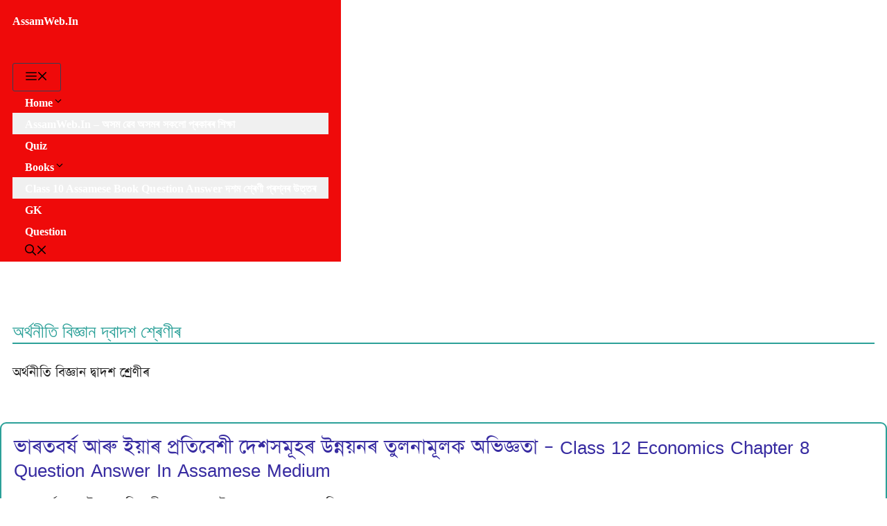

--- FILE ---
content_type: text/css
request_url: https://assamweb.in/wp-content/litespeed/ucss/94d6d6fffca3f9a46fe6138a030ed22d.css?ver=55f55
body_size: 3102
content:
body{font-size:100%;outline:0;margin:0;color:#808285;background:#fff;font-style:normal;-webkit-font-smoothing:antialiased;-moz-osx-font-smoothing:grayscale}h1,h2,html,li{margin:0;outline:0}body,h1,h2,html,li,p,ul{border:0;font-weight:inherit;padding:0;vertical-align:baseline}h1,h2,html,li,p,ul{font-style:inherit}html,li,p,ul{font-size:100%}html{-webkit-text-size-adjust:100%;-ms-text-size-adjust:100%;box-sizing:border-box}main,nav{display:block}a{background-color:transparent}a:active,p,ul{outline:0}a:hover,a:visited{text-decoration:none}img{border:0;height:auto;max-width:100%;vertical-align:middle}svg:not(:root){overflow:hidden}button,input{font:inherit}button{overflow:visible;text-transform:none;-webkit-appearance:button;cursor:pointer}button::-moz-focus-inner,input::-moz-focus-inner{border:0;padding:0}input[type=search]{border:1px solid var(--ast-border-color);-webkit-appearance:none;color:#666;padding:.75em;height:auto;border-width:1px;border-style:solid;border-color:var(--ast-border-color);border-radius:2px;background:var(--ast-comment-inputs-background);box-shadow:none;box-sizing:border-box;transition:all .2s linear}input[type=search]::-webkit-search-cancel-button,input[type=search]::-webkit-search-decoration{-webkit-appearance:none}.ast-container{max-width:100%;margin-left:auto;margin-right:auto;padding-left:20px;padding-right:20px}.ast-row{margin-left:-20px;margin-right:-20px}.ast-grid-common-col{position:relative;min-height:1px;padding-left:20px;padding-right:20px}.ast-full-width{width:100%}h1,h2{clear:both;color:#808285;font-size:2em;line-height:1.2}h2{font-size:1.7em;line-height:1.3}*,:after,:before{box-sizing:inherit}ul{margin:0 0 1.5em 3em;list-style:disc}li>ul{margin-bottom:0;margin-left:1.5em}i{font-style:italic}button,input{font-weight:400;font-size:100%;margin:0;vertical-align:baseline}button{border:1px solid;border-color:var(--ast-border-color);border-radius:2px;background:#e6e6e6;padding:.6em 1em .4em;color:#fff}input{color:#808285}button:focus{color:#fff}button:hover,input[type=search]:focus{color:#fff;border-color:var(--ast-border-color)}button:active,button:focus{border-color:var(--ast-border-color);outline:0}input[type=search]:focus{color:#111;background-color:#fff;box-shadow:none}a{color:#4169e1}a:focus,a:hover{color:#191970}a:focus{outline:thin dotted}a:hover{outline:0}.screen-reader-text:focus{border-radius:2px;box-shadow:0 0 2px 2px rgba(0,0,0,.6);font-size:.875rem}.alignleft{display:inline;float:left;margin-right:1.5em}::selection{color:#fff;background:#0274be}body:not(.logged-in){position:relative}#page{position:relative;display:block}a,a:focus{text-decoration:none}.site-header a *,a{transition:all .2s linear}p{margin:0 0 1.75em}.site-title{font-weight:400;margin-bottom:0}.site-title a,.site-title:focus a,.site-title:hover a{transition:all .2s linear}.site-title a,.site-title a:focus,.site-title a:hover,.site-title a:visited{color:#222}.search-form .search-field{outline:0}.ast-search-menu-icon{position:relative;z-index:3}input{line-height:1}body,button{line-height:1.85714285714286}.site-title a{line-height:1.2}.entry-title,.entry-title a{font-weight:400}body{background-color:#fff;overflow-x:hidden}#primary,#secondary{width:100%}#primary{margin:4em 0}@media (min-width:993px){.ast-right-sidebar #primary{padding-right:60px}}@media (max-width:992px){.ast-right-sidebar #primary{padding-right:30px}}.ast-search-icon .astra-search-icon{font-size:1.3em}.main-navigation{height:100%;-js-display:inline-flex;display:inline-flex}.main-navigation ul{list-style:none;margin:0;padding-left:0;position:relative}.main-header-menu .menu-link{text-decoration:none;padding:0 1em;display:inline-block;transition:all .2s linear}.main-header-menu .menu-item{position:relative}.main-header-menu .menu-item:hover>.sub-menu{right:auto;left:0;visibility:visible}.main-header-menu .sub-menu{width:240px;background:#fff;left:-999em;position:absolute;top:100%;z-index:99999;visibility:hidden}.main-header-menu .sub-menu .menu-link{padding:.9em 1em;display:block;word-wrap:break-word}.main-header-menu .sub-menu .menu-item:not(.menu-item-has-children) .menu-link .icon-arrow:first-of-type{display:none}.submenu-with-border .sub-menu{border-width:1px;border-style:solid}.submenu-with-border .sub-menu .menu-link{border-width:0 0 1px;border-style:solid}.ast-desktop .submenu-with-border .sub-menu>.menu-item:last-child>.menu-link{border-bottom-width:0}.ast-button-wrap{display:inline-block}.ast-button-wrap button{box-shadow:none;border:0}.ast-button-wrap .menu-toggle{padding:0;width:2.2em;height:2.1em;font-size:1.5em;font-weight:400;-webkit-font-smoothing:antialiased;-moz-osx-font-smoothing:grayscale;border-radius:2px;vertical-align:middle;line-height:1.85714285714286}.ast-button-wrap .menu-toggle.main-header-menu-toggle{width:auto;text-align:center}.ast-button-wrap .menu-toggle:focus{outline:thin dotted}.header-main-layout-1 .ast-main-header-bar-alignment{margin-left:auto}.site-navigation{height:100%}.ahfb-svg-iconset svg>*,.site-header .menu-link *{transition:none}.ast-icon.icon-arrow svg{height:.6em;width:.6em;position:relative;margin-left:10px}.ast-icon.icon-search svg{height:1em;width:.9em;margin-top:3px;margin-right:2px}.ast-icon svg{fill:currentColor}.hentry{margin:0 0 1.5em}.entry-content>:last-child,.widget:last-child{margin-bottom:0}.widget{margin:0 0 2.8em}.widget ul{margin:0;list-style-type:none}.ast-builder-grid-row{display:grid;grid-template-columns:auto auto;align-items:center;grid-column-gap:20px;overflow-wrap:anywhere}.ast-builder-grid-row>.site-header-section{flex-wrap:nowrap}.ast-builder-footer-grid-columns{grid-column-gap:50px}.ast-builder-layout-element{align-items:center}.site-header-section{height:100%;min-height:0;align-items:center}.site-header-section .ast-main-header-bar-alignment{height:100%}.site-header-section>*{padding:0 10px}.site-header-section>div:first-child{padding-left:0}.site-header-section>div:last-child{padding-right:0}.site-header-section .ast-builder-menu{align-items:center}.ast-builder-layout-element.ast-header-search{height:auto}.ast-grid-right-section{justify-content:flex-end}.ast-logo-title-inline .ast-site-identity{padding:1em 0;-js-display:inline-flex;display:inline-flex;vertical-align:middle;align-items:center;transition:all .2s linear}.ahfb-svg-iconset,.ast-mobile-header-wrap .menu-toggle .mobile-menu-toggle-icon{-js-display:inline-flex;display:inline-flex;align-self:center}.ahfb-svg-iconset svg{width:17px;height:17px;transition:none}.ast-footer-copyright p{margin-bottom:0}.ast-builder-grid-row-container{display:grid;align-content:center}.ast-nav-menu .sub-menu{line-height:1.45}.ast-builder-menu .main-navigation{padding:0}.ast-builder-menu .main-navigation>ul{align-self:center}.ast-footer-copyright,.site-footer-focus-item{width:100%}#astra-footer-menu{margin:0;list-style:none;background:inherit}.site-footer-section{justify-content:center}.site-footer-section>*{margin-bottom:10px}.site-footer-section>:last-child{margin-bottom:0}.site-below-footer-wrap{padding-top:20px;padding-bottom:20px}.menu-toggle .ast-close-svg{display:none}.ast-mobile-header-wrap .ast-button-wrap .menu-toggle.main-header-menu-toggle{-js-display:flex;display:flex;align-items:center;width:auto;height:auto}.menu-toggle .mobile-menu-toggle-icon{-js-display:inline-flex;display:inline-flex;align-self:center}.ast-button-wrap .menu-toggle.main-header-menu-toggle{padding:.5em;align-items:center;-js-display:flex;display:flex}@media (min-width:769px){.footer-nav-wrap .astra-footer-horizontal-menu li{margin:0}.footer-nav-wrap .astra-footer-horizontal-menu li:first-child a{padding-left:0}.footer-nav-wrap .astra-footer-horizontal-menu li:last-child a{padding-right:0}.footer-nav-wrap .astra-footer-horizontal-menu a{padding:0 .5em}}.site-header{z-index:99}.main-header-bar-wrap,.site-header{position:relative}.main-header-bar{background-color:#fff;border-bottom-color:var(--ast-border-color);border-bottom-style:solid;margin-left:auto;margin-right:auto}.ast-desktop .main-header-menu.ast-menu-shadow .sub-menu{box-shadow:0 4px 10px -2px rgba(0,0,0,.1)}.site-branding{line-height:1;align-self:center}.ast-menu-toggle{display:none;background:0 0;color:inherit;border-style:dotted;border-color:transparent}.ast-menu-toggle:focus,.ast-menu-toggle:hover{background:0 0;border-color:inherit;color:inherit}.ast-menu-toggle:focus,input[type=search]:focus{outline:thin dotted}.main-header-bar{z-index:4;position:relative}.ast-site-identity{padding:1em 0}.ast-desktop .main-header-menu>.menu-item .sub-menu:before{position:absolute;content:"";top:0;left:0;width:100%;transform:translateY(-100%)}.entry-header{margin-bottom:1em}.entry-content,.entry-header{word-wrap:break-word}.entry-content p{margin-bottom:1.6em}.read-more{margin-bottom:0}.archive .entry-title{line-height:1.3}.page-title{margin-bottom:1em;font-weight:400}.entry-title{margin-bottom:.2em}.ast-article-post{margin-bottom:2.5em}.ast-article-post:last-child{margin-bottom:0;border-bottom:0}.ast-archive-description,.blog-layout-1{border-bottom:1px solid var(--ast-border-color)}.ast-archive-description{margin-bottom:2.5em;padding-bottom:1.3333em}.ast-archive-description .ast-archive-title{margin-bottom:4px;font-size:40px;font-size:2.85714rem;font-weight:300}.ast-archive-description p{margin-bottom:0;font-size:20px;font-size:1.42857rem;line-height:1.65;font-weight:300}.blog-layout-1{width:100%;display:inline-block;padding-bottom:2em;vertical-align:middle}.blog-layout-1 .post-content{padding-left:0;padding-right:0}.ast-flex{-js-display:flex;display:flex;flex-wrap:wrap}.ast-inline-flex{-js-display:inline-flex;display:inline-flex;align-items:center;flex-wrap:wrap;align-content:center}.ast-flex-grow-1{flex-grow:1}.ast-desktop .astra-menu-animation-slide-up>.menu-item>.sub-menu{opacity:0;visibility:hidden;transform:translateY(.5em);transition:visibility .2s ease,transform .2s ease}.ast-desktop .astra-menu-animation-slide-up>.menu-item:hover>.sub-menu{opacity:1;visibility:visible;transform:translateY(0);transition:opacity .2s ease,visibility .2s ease,transform .2s ease}.ast-desktop .astra-menu-animation-fade>.menu-item>.sub-menu{opacity:0;visibility:hidden;transition:opacity ease-in-out .3s}.ast-desktop .astra-menu-animation-fade>.menu-item:hover>.sub-menu{opacity:1;visibility:visible;transition:opacity ease-in-out .3s}:where(.wp-block-calendar table:not(.has-background) th){background:#ddd}.wp-block-categories,.wp-block-group,ul{box-sizing:border-box}.wp-block-categories.alignleft{margin-right:2em}:root{--wp--preset--font-size--normal:16px;--wp--preset--font-size--huge:42px}.screen-reader-text{clip:rect(1px,1px,1px,1px);word-wrap:normal!important;border:0;-webkit-clip-path:inset(50%);clip-path:inset(50%);height:1px;margin:-1px;overflow:hidden;padding:0;position:absolute;width:1px}.screen-reader-text:focus{clip:auto!important;background-color:#ddd;-webkit-clip-path:none;clip-path:none;color:#444;display:block;font-size:1em;height:auto;left:5px;line-height:normal;padding:15px 23px 14px;text-decoration:none;top:5px;width:auto;z-index:100000}@font-face{font-display:swap;font-family:"SolaimanLipi";src:url(/wp-content/plugins/bangla-fonts-collection/assets/bangla-fonts/SolaimanLipi.eot);src:url(/wp-content/plugins/bangla-fonts-collection/assets/bangla-fonts/SolaimanLipi.woff)format("woff"),url(/wp-content/plugins/bangla-fonts-collection/assets/bangla-fonts/SolaimanLipi.ttf)format("truetype"),url(/wp-content/plugins/bangla-fonts-collection/assets/bangla-fonts/SolaimanLipi.svg#SolaimanLipiNormal)format("svg"),url(/wp-content/plugins/bangla-fonts-collection/assets/bangla-fonts/SolaimanLipi.eot?#iefix)format("embedded-opentype");font-weight:400;font-style:normal}@font-face{font-display:swap;font-family:"AdorshoLipi";src:url(/wp-content/plugins/bangla-fonts-collection/assets/bangla-fonts/AdorshoLipi.eot);src:url(/wp-content/plugins/bangla-fonts-collection/assets/bangla-fonts/AdorshoLipi.woff)format("woff"),url(/wp-content/plugins/bangla-fonts-collection/assets/bangla-fonts/AdorshoLipi.ttf)format("truetype"),url(/wp-content/plugins/bangla-fonts-collection/assets/bangla-fonts/AdorshoLipi.svg#AdorshoLipi)format("svg"),url(/wp-content/plugins/bangla-fonts-collection/assets/bangla-fonts/AdorshoLipi.eot?#iefix)format("embedded-opentype");font-weight:400;font-style:normal}@font-face{font-display:swap;font-family:"CharuChandan3D";src:url(/wp-content/plugins/bangla-fonts-collection/assets/bangla-fonts/CharuChandan3D.eot);src:url(/wp-content/plugins/bangla-fonts-collection/assets/bangla-fonts/CharuChandan3D.woff)format("woff"),url(/wp-content/plugins/bangla-fonts-collection/assets/bangla-fonts/CharuChandan3D.ttf)format("truetype"),url(/wp-content/plugins/bangla-fonts-collection/assets/bangla-fonts/CharuChandan3D.svg#CharuChandan3DUnicode)format("svg"),url(/wp-content/plugins/bangla-fonts-collection/assets/bangla-fonts/CharuChandan3D.eot?#iefix)format("embedded-opentype");font-weight:400;font-style:normal}@font-face{font-display:swap;font-family:"CharukolaUltraLight";src:url(/wp-content/plugins/bangla-fonts-collection/assets/bangla-fonts/CharukolaUltraLight.eot);src:url(/wp-content/plugins/bangla-fonts-collection/assets/bangla-fonts/CharukolaUltraLight.woff)format("woff"),url(/wp-content/plugins/bangla-fonts-collection/assets/bangla-fonts/CharukolaUltraLight.ttf)format("truetype"),url(/wp-content/plugins/bangla-fonts-collection/assets/bangla-fonts/CharukolaUltraLight.eot?#iefix)format("embedded-opentype"),url(/wp-content/plugins/bangla-fonts-collection/assets/bangla-fonts/CharukolaUltraLight.svg#CharukolaUltraLightUnicode)format("svg");font-weight:400;font-style:normal}@font-face{font-display:swap;font-family:"Mukti";src:url(/wp-content/plugins/bangla-fonts-collection/assets/bangla-fonts/Mukti.eot);src:url(/wp-content/plugins/bangla-fonts-collection/assets/bangla-fonts/Mukti.woff)format("woff"),url(/wp-content/plugins/bangla-fonts-collection/assets/bangla-fonts/Mukti.ttf)format("truetype"),url(/wp-content/plugins/bangla-fonts-collection/assets/bangla-fonts/Mukti.svg#Mukti)format("svg"),url(/wp-content/plugins/bangla-fonts-collection/assets/bangla-fonts/Mukti.eot?#iefix)format("embedded-opentype");font-weight:400;font-style:normal}@font-face{font-display:swap;font-family:"SiyamRupali";src:url(/wp-content/plugins/bangla-fonts-collection/assets/bangla-fonts/SiyamRupali.eot);src:url(/wp-content/plugins/bangla-fonts-collection/assets/bangla-fonts/SiyamRupali.woff)format("woff"),url(/wp-content/plugins/bangla-fonts-collection/assets/bangla-fonts/SiyamRupali.ttf)format("truetype"),url(/wp-content/plugins/bangla-fonts-collection/assets/bangla-fonts/SiyamRupali.svg#SiyamRupali)format("svg"),url(/wp-content/plugins/bangla-fonts-collection/assets/bangla-fonts/SiyamRupali.eot?#iefix)format("embedded-opentype");font-weight:400;font-style:normal}@font-face{font-display:swap;font-family:"Kalpurush";src:url(/wp-content/plugins/bangla-fonts-collection/assets/bangla-fonts/Kalpurush.eot);src:url(/wp-content/plugins/bangla-fonts-collection/assets/bangla-fonts/Kalpurush.woff)format("woff"),url(/wp-content/plugins/bangla-fonts-collection/assets/bangla-fonts/Kalpurush.ttf)format("truetype"),url(/wp-content/plugins/bangla-fonts-collection/assets/bangla-fonts/Kalpurush.svg#Kalpurush)format("svg"),url(/wp-content/plugins/bangla-fonts-collection/assets/bangla-fonts/Kalpurush.eot?#iefix)format("embedded-opentype");font-weight:400;font-style:normal}@font-face{font-display:swap;font-family:"EkusheyLohit";src:url(/wp-content/plugins/bangla-fonts-collection/assets/bangla-fonts/EkusheyLohit.eot);src:url(/wp-content/plugins/bangla-fonts-collection/assets/bangla-fonts/EkusheyLohit.woff)format("woff"),url(/wp-content/plugins/bangla-fonts-collection/assets/bangla-fonts/EkusheyLohit.ttf)format("truetype"),url(/wp-content/plugins/bangla-fonts-collection/assets/bangla-fonts/EkusheyLohit.svg#Ekushey_Lohit)format("svg"),url(/wp-content/plugins/bangla-fonts-collection/assets/bangla-fonts/EkusheyLohit.eot?#iefix)format("embedded-opentype");font-weight:400;font-style:normal}@font-face{font-display:swap;font-family:"BenSen";src:url(/wp-content/plugins/bangla-fonts-collection/assets/bangla-fonts/BenSen.eot);src:url(/wp-content/plugins/bangla-fonts-collection/assets/bangla-fonts/BenSen.woff)format("woff"),url(/wp-content/plugins/bangla-fonts-collection/assets/bangla-fonts/BenSen.ttf)format("truetype"),url(/wp-content/plugins/bangla-fonts-collection/assets/bangla-fonts/BenSen.svg#BenSen)format("svg"),url(/wp-content/plugins/bangla-fonts-collection/assets/bangla-fonts/BenSen.eot?#iefix)format("embedded-opentype");font-weight:400;font-style:normal}@font-face{font-display:swap;font-family:"Bangla";src:url(/wp-content/plugins/bangla-fonts-collection/assets/bangla-fonts/Bangla.eot);src:url(/wp-content/plugins/bangla-fonts-collection/assets/bangla-fonts/Bangla.woff)format("woff"),url(/wp-content/plugins/bangla-fonts-collection/assets/bangla-fonts/Bangla.ttf)format("truetype"),url(/wp-content/plugins/bangla-fonts-collection/assets/bangla-fonts/Bangla.svg#Bangla)format("svg"),url(/wp-content/plugins/bangla-fonts-collection/assets/bangla-fonts/Bangla.eot?#iefix)format("embedded-opentype");font-weight:400;font-style:normal}@font-face{font-display:swap;font-family:"AponaLohit";src:url(/wp-content/plugins/bangla-fonts-collection/assets/bangla-fonts/AponaLohit.eot);src:url(/wp-content/plugins/bangla-fonts-collection/assets/bangla-fonts/AponaLohit.woff)format("woff"),url(/wp-content/plugins/bangla-fonts-collection/assets/bangla-fonts/AponaLohit.ttf)format("truetype"),url(/wp-content/plugins/bangla-fonts-collection/assets/bangla-fonts/AponaLohit.svg#AponaLohit)format("svg"),url(/wp-content/plugins/bangla-fonts-collection/assets/bangla-fonts/AponaLohit.eot?#iefix)format("embedded-opentype");font-weight:400;font-style:normal}@font-face{font-display:swap;font-family:"CharuChandanHardStroke";src:url(/wp-content/plugins/bangla-fonts-collection/assets/bangla-fonts/CharuChandanHardStroke.eot);src:url(/wp-content/plugins/bangla-fonts-collection/assets/bangla-fonts/CharuChandanHardStroke.woff)format("woff"),url(/wp-content/plugins/bangla-fonts-collection/assets/bangla-fonts/CharuChandanHardStroke.ttf)format("truetype"),url(/wp-content/plugins/bangla-fonts-collection/assets/bangla-fonts/CharuChandanHardStroke.eot?#iefix)format("embedded-opentype"),url(/wp-content/plugins/bangla-fonts-collection/assets/bangla-fonts/CharuChandanHardStroke.svg#CharuChandanHardStrokeUnicode)format("svg");font-weight:400;font-style:normal}@font-face{font-display:swap;font-family:"NotoSansBengali";src:url(/wp-content/plugins/bangla-fonts-collection/assets/bangla-fonts/NotoSansBengali.eot)format("embedded-opentype");src:url(/wp-content/plugins/bangla-fonts-collection/assets/bangla-fonts/NotoSansBengali.woff)format("woff"),url(/wp-content/plugins/bangla-fonts-collection/assets/bangla-fonts/NotoSansBengali.ttf)format("truetype");font-weight:400;font-style:normal}@font-face{font-display:swap;font-family:themify;src:url(/wp-content/plugins/3d-flipbook-dflip-lite/assets/fonts/themify.eot);src:url(/wp-content/plugins/3d-flipbook-dflip-lite/assets/fonts/themify.eot?#iefix)format("embedded-opentype"),url(/wp-content/plugins/3d-flipbook-dflip-lite/assets/fonts/themify.woff)format("woff"),url(/wp-content/plugins/3d-flipbook-dflip-lite/assets/fonts/themify.ttf)format("truetype"),url(/wp-content/plugins/3d-flipbook-dflip-lite/assets/fonts/themify.svg)format("svg");font-weight:400;font-style:normal}[hidden]{display:none}